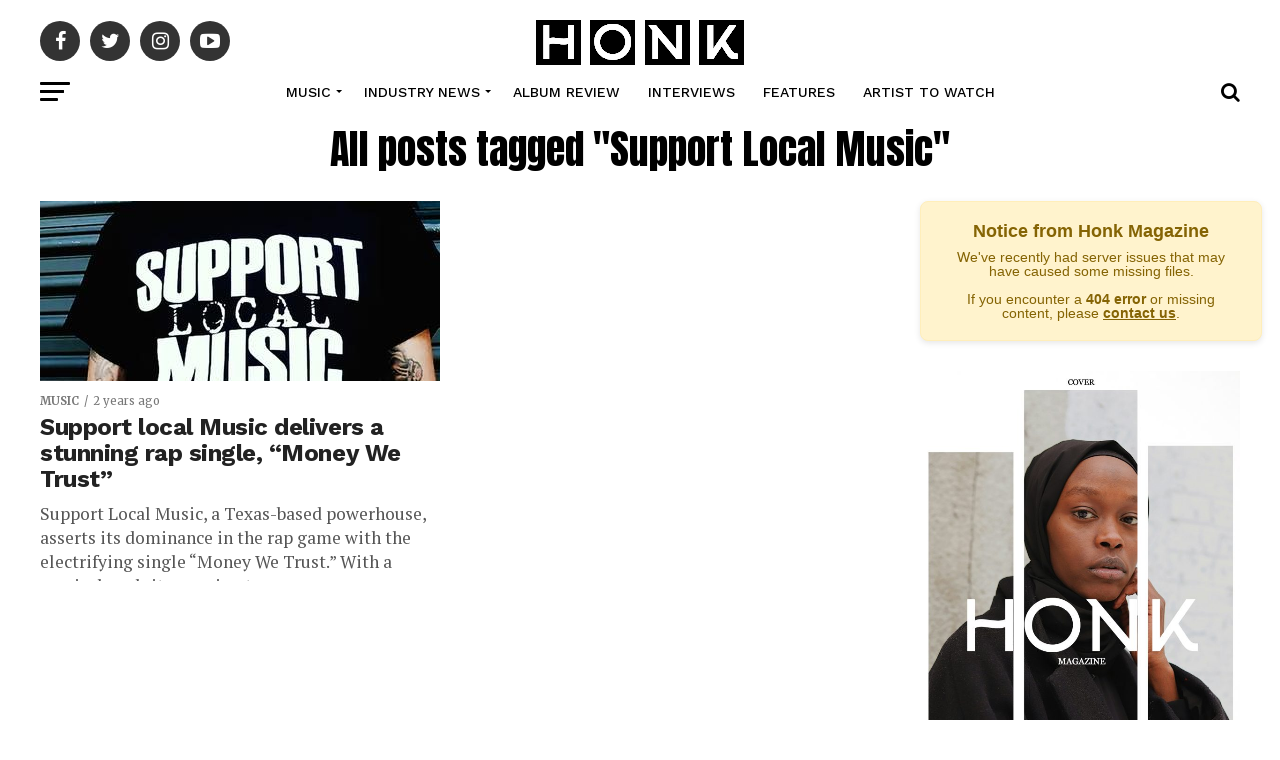

--- FILE ---
content_type: text/html; charset=utf-8
request_url: https://www.google.com/recaptcha/api2/aframe
body_size: 252
content:
<!DOCTYPE HTML><html><head><meta http-equiv="content-type" content="text/html; charset=UTF-8"></head><body><script nonce="z8XWF4mOyKPZTCJu9T53CQ">/** Anti-fraud and anti-abuse applications only. See google.com/recaptcha */ try{var clients={'sodar':'https://pagead2.googlesyndication.com/pagead/sodar?'};window.addEventListener("message",function(a){try{if(a.source===window.parent){var b=JSON.parse(a.data);var c=clients[b['id']];if(c){var d=document.createElement('img');d.src=c+b['params']+'&rc='+(localStorage.getItem("rc::a")?sessionStorage.getItem("rc::b"):"");window.document.body.appendChild(d);sessionStorage.setItem("rc::e",parseInt(sessionStorage.getItem("rc::e")||0)+1);localStorage.setItem("rc::h",'1768549555484');}}}catch(b){}});window.parent.postMessage("_grecaptcha_ready", "*");}catch(b){}</script></body></html>